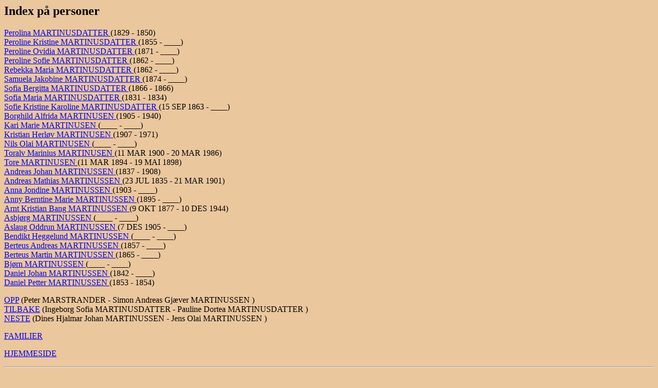

--- FILE ---
content_type: text/html
request_url: http://www.ofstad.info/index/ind4242.html
body_size: 1441
content:
<!DOCTYPE HTML PUBLIC "-//W3C//DTD HTML 3.2//EN">
<HTML>
<HEAD>
<TITLE>(Perolina  MARTINUSDATTER  - Daniel Petter  MARTINUSSEN )</TITLE>
<META NAME="Description" content="Index p� personer: Perolina  MARTINUSDATTER  - Daniel Petter  MARTINUSSEN 192890 personer, 64036 familier fra filen D:\Ged2html\06052025.GED (06 MAI 2025)
">
<META NAME="Keywords" content="Index p� personer, GED2HTML, genealogy">
<META NAME="Generator" content="GED2HTML v3.6-WIN95 (Jan 18 2000)">
<META NAME="Date" content="05/06/2025 05:30:03 PM Vest-Europa (normaltid)">
</HEAD>
<BODY BGCOLOR="#ebc79e">
<H2>Index p� personer</H2>
<P>
<A NAME="I10510"></A>
<A HREF="../d0089/g0000099.html#I10510">Perolina  MARTINUSDATTER </A> (1829 - 1850)<BR>
<A NAME="I7273"></A>
<A HREF="../d0122/g0000026.html#I7273">Peroline Kristine  MARTINUSDATTER </A> (1855 - ____)<BR>
<A NAME="I8105"></A>
<A HREF="../d0178/g0000089.html#I8105">Peroline Ovidia  MARTINUSDATTER </A> (1871 - ____)<BR>
<A NAME="I6339"></A>
<A HREF="../d0132/g0000094.html#I6339">Peroline Sofie  MARTINUSDATTER </A> (1862 - ____)<BR>
<A NAME="I8102"></A>
<A HREF="../d0175/g0000089.html#I8102">Rebekka Maria  MARTINUSDATTER </A> (1862 - ____)<BR>
<A NAME="I34185"></A>
<A HREF="../d0031/g0000011.html#I34185">Samuela Jakobine  MARTINUSDATTER </A> (1874 - ____)<BR>
<A NAME="I4628"></A>
<A HREF="../d0132/g0000001.html#I4628">Sofia Bergitta  MARTINUSDATTER </A> (1866 - 1866)<BR>
<A NAME="I10512"></A>
<A HREF="../d0091/g0000099.html#I10512">Sofia Maria  MARTINUSDATTER </A> (1831 - 1834)<BR>
<A NAME="I99437"></A>
<A HREF="../d0045/g0000016.html#I99437">Sofie Kristine Karoline  MARTINUSDATTER </A> (15 SEP 1863 - ____)<BR>
<A NAME="I67057"></A>
<A HREF="../d0059/g0000091.html#I67057">Borghild Alfrida  MARTINUSEN </A> (1905 - 1940)<BR>
<A NAME="I187305"></A>
<A HREF="../d0159/g0000086.html#I187305">Kari Marie  MARTINUSEN </A> (____ - ____)<BR>
<A NAME="I67058"></A>
<A HREF="../d0060/g0000091.html#I67058">Kristian Herl�v  MARTINUSEN </A> (1907 - 1971)<BR>
<A NAME="I145028"></A>
<A HREF="../d0130/g0000067.html#I145028">Nils Olai  MARTINUSEN </A> (____ - ____)<BR>
<A NAME="I187299"></A>
<A HREF="../d0059/g0000014.html#I187299">Toralv Marinius  MARTINUSEN </A> (11 MAR 1900 - 20 MAR 1986)<BR>
<A NAME="I175697"></A>
<A HREF="../d0144/g0000096.html#I175697">Tore  MARTINUSEN </A> (11 MAR 1894 - 19 MAI 1898)<BR>
<A NAME="I12838"></A>
<A HREF="../d0162/g0000033.html#I12838">Andreas Johan  MARTINUSSEN </A> (1837 - 1908)<BR>
<A NAME="I46679"></A>
<A HREF="../d0086/g0000015.html#I46679">Andreas Mathias  MARTINUSSEN </A> (23 JUL 1835 - 21 MAR 1901)<BR>
<A NAME="I6351"></A>
<A HREF="../d0086/g0000094.html#I6351">Anna Jondine  MARTINUSSEN </A> (1903 - ____)<BR>
<A NAME="I11474"></A>
<A HREF="../d0051/g0000031.html#I11474">Anny Berntine Marie  MARTINUSSEN </A> (1895 - ____)<BR>
<A NAME="I171315"></A>
<A HREF="../d0013/g0000034.html#I171315">Arnt Kristian Bang  MARTINUSSEN </A> (9 OKT 1877 - 10 DES 1944)<BR>
<A NAME="I17497"></A>
<A HREF="../d0164/g0000017.html#I17497">Asbj�rg  MARTINUSSEN </A> (____ - ____)<BR>
<A NAME="I144987"></A>
<A HREF="../d0129/g0000049.html#I144987">Aslaug Oddrun  MARTINUSSEN </A> (7 DES 1905 - ____)<BR>
<A NAME="I17403"></A>
<A HREF="../d0096/g0000088.html#I17403">Bendikt Heggelund  MARTINUSSEN </A> (____ - ____)<BR>
<A NAME="I11449"></A>
<A HREF="../d0155/g0000061.html#I11449">Berteus Andreas  MARTINUSSEN </A> (1857 - ____)<BR>
<A NAME="I4689"></A>
<A HREF="../d0019/g0000001.html#I4689">Berteus Martin  MARTINUSSEN </A> (1865 - ____)<BR>
<A NAME="I173822"></A>
<A HREF="../d0086/g0000002.html#I173822">Bj�rn  MARTINUSSEN </A> (____ - ____)<BR>
<A NAME="I12841"></A>
<A HREF="../d0094/g0000003.html#I12841">Daniel Johan  MARTINUSSEN </A> (1842 - ____)<BR>
<A NAME="I4621"></A>
<A HREF="../d0125/g0000001.html#I4621">Daniel Petter  MARTINUSSEN </A> (1853 - 1854)<BR>
</P>
<P>
<A HREF="../index/ind4219.html">OPP</A> (Peter  MARSTRANDER  - Simon Andreas Gj�ver  MARTINUSSEN )<BR>
<A HREF="../index/ind4241.html">TILBAKE</A> (Ingeborg Sofia  MARTINUSDATTER  - Pauline Dortea  MARTINUSDATTER )<BR>
<A HREF="../index/ind4243.html">NESTE</A> (Dines Hjalmar Johan  MARTINUSSEN  - Jens Olai  MARTINUSSEN )<BR>
</P>
<P><A HREF="../surnames.html">FAMILIER</A></P>
<P><A HREF="http://www.ofstad.info">HJEMMESIDE</A></P>
<HR>
<EM>HTML opprettet av <A HREF="http://www.gendex.com/ged2html/">GED2HTML v3.6-WIN95 (Jan 18 2000)</A> den 06.05.2025 17:30:03 Vest-Europa (normaltid)</EM>.  
<HR>
</BODY>
</HTML>
